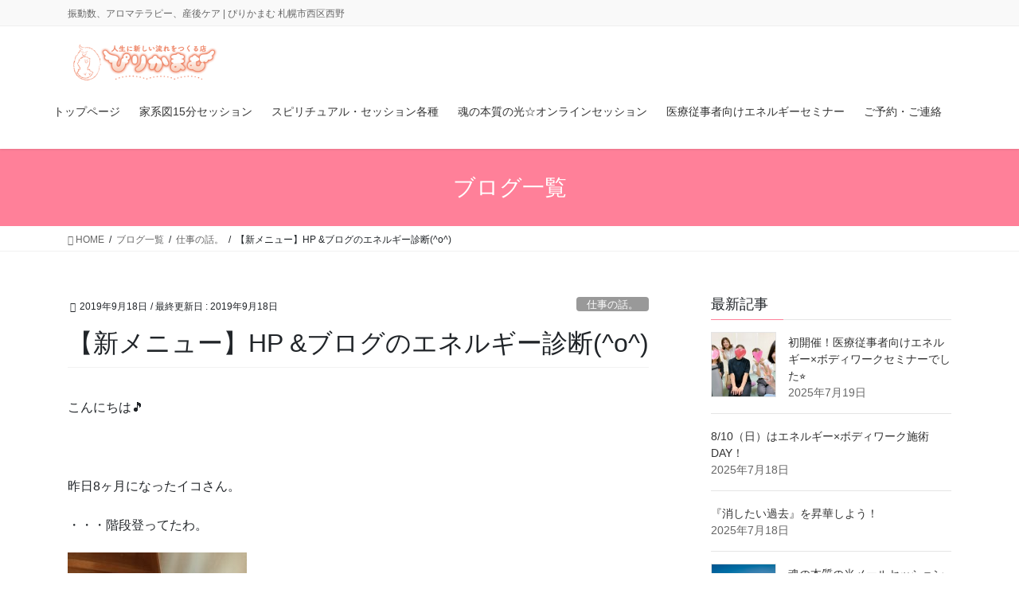

--- FILE ---
content_type: text/html; charset=UTF-8
request_url: https://www.pirikamam.com/20190918
body_size: 45148
content:
<!DOCTYPE html><html lang="ja"><head><meta charset="utf-8"><meta http-equiv="X-UA-Compatible" content="IE=edge"><meta name="viewport" content="width=device-width, initial-scale=1"><link media="all" href="https://pirikamam.com/wp-content/cache/autoptimize/css/autoptimize_66f6197f78826bda808c002a4745e8ab.css" rel="stylesheet"><title>【新メニュー】HP &#038;ブログのエネルギー診断(^o^) | 人生に新しい流れを作る店、振動数、アロマテラピー、産後ケア、マタニティケア | ぴりかまむ</title><meta name='robots' content='max-image-preview:large' /><meta name="google-site-verification" content="Wp6hl9L6XL03WHyEjVGLEMs2xdSjBY3iI7nQ-ogdzUI" /><link rel='dns-prefetch' href='//pirikamam.com' /><link rel='dns-prefetch' href='//challenges.cloudflare.com' /><link rel='dns-prefetch' href='//stats.wp.com' /><link rel="alternate" type="application/rss+xml" title="人生に新しい流れを作る店、振動数、アロマテラピー、産後ケア、マタニティケア | ぴりかまむ &raquo; フィード" href="https://pirikamam.com/feed" /><link rel="alternate" type="application/rss+xml" title="人生に新しい流れを作る店、振動数、アロマテラピー、産後ケア、マタニティケア | ぴりかまむ &raquo; コメントフィード" href="https://pirikamam.com/comments/feed" /><link rel="alternate" type="application/rss+xml" title="人生に新しい流れを作る店、振動数、アロマテラピー、産後ケア、マタニティケア | ぴりかまむ &raquo; 【新メニュー】HP &#038;ブログのエネルギー診断(^o^) のコメントのフィード" href="https://pirikamam.com/20190918/feed" /><meta name="description" content="こんにちは🎵&nbsp;昨日8ヶ月になったイコさん。・・・階段登ってたわ。あっぶっな！！でも可愛い。&nbsp;明日のお仕事のウェイクアップコンサルに向けて今日はHP &amp;ブログのエネルギー診断です🎵&nbsp;あまり公にはしていなかったけど、お仕事のご相談の方でHPやブログをお持ちの方は&nbsp;事前にブログやHPのエネルギーチェックを行っています" /><script type="text/javascript">window._wpemojiSettings = {"baseUrl":"https:\/\/s.w.org\/images\/core\/emoji\/16.0.1\/72x72\/","ext":".png","svgUrl":"https:\/\/s.w.org\/images\/core\/emoji\/16.0.1\/svg\/","svgExt":".svg","source":{"concatemoji":"https:\/\/pirikamam.com\/wp-includes\/js\/wp-emoji-release.min.js?ver=6.8.3"}};
/*! This file is auto-generated */
!function(s,n){var o,i,e;function c(e){try{var t={supportTests:e,timestamp:(new Date).valueOf()};sessionStorage.setItem(o,JSON.stringify(t))}catch(e){}}function p(e,t,n){e.clearRect(0,0,e.canvas.width,e.canvas.height),e.fillText(t,0,0);var t=new Uint32Array(e.getImageData(0,0,e.canvas.width,e.canvas.height).data),a=(e.clearRect(0,0,e.canvas.width,e.canvas.height),e.fillText(n,0,0),new Uint32Array(e.getImageData(0,0,e.canvas.width,e.canvas.height).data));return t.every(function(e,t){return e===a[t]})}function u(e,t){e.clearRect(0,0,e.canvas.width,e.canvas.height),e.fillText(t,0,0);for(var n=e.getImageData(16,16,1,1),a=0;a<n.data.length;a++)if(0!==n.data[a])return!1;return!0}function f(e,t,n,a){switch(t){case"flag":return n(e,"\ud83c\udff3\ufe0f\u200d\u26a7\ufe0f","\ud83c\udff3\ufe0f\u200b\u26a7\ufe0f")?!1:!n(e,"\ud83c\udde8\ud83c\uddf6","\ud83c\udde8\u200b\ud83c\uddf6")&&!n(e,"\ud83c\udff4\udb40\udc67\udb40\udc62\udb40\udc65\udb40\udc6e\udb40\udc67\udb40\udc7f","\ud83c\udff4\u200b\udb40\udc67\u200b\udb40\udc62\u200b\udb40\udc65\u200b\udb40\udc6e\u200b\udb40\udc67\u200b\udb40\udc7f");case"emoji":return!a(e,"\ud83e\udedf")}return!1}function g(e,t,n,a){var r="undefined"!=typeof WorkerGlobalScope&&self instanceof WorkerGlobalScope?new OffscreenCanvas(300,150):s.createElement("canvas"),o=r.getContext("2d",{willReadFrequently:!0}),i=(o.textBaseline="top",o.font="600 32px Arial",{});return e.forEach(function(e){i[e]=t(o,e,n,a)}),i}function t(e){var t=s.createElement("script");t.src=e,t.defer=!0,s.head.appendChild(t)}"undefined"!=typeof Promise&&(o="wpEmojiSettingsSupports",i=["flag","emoji"],n.supports={everything:!0,everythingExceptFlag:!0},e=new Promise(function(e){s.addEventListener("DOMContentLoaded",e,{once:!0})}),new Promise(function(t){var n=function(){try{var e=JSON.parse(sessionStorage.getItem(o));if("object"==typeof e&&"number"==typeof e.timestamp&&(new Date).valueOf()<e.timestamp+604800&&"object"==typeof e.supportTests)return e.supportTests}catch(e){}return null}();if(!n){if("undefined"!=typeof Worker&&"undefined"!=typeof OffscreenCanvas&&"undefined"!=typeof URL&&URL.createObjectURL&&"undefined"!=typeof Blob)try{var e="postMessage("+g.toString()+"("+[JSON.stringify(i),f.toString(),p.toString(),u.toString()].join(",")+"));",a=new Blob([e],{type:"text/javascript"}),r=new Worker(URL.createObjectURL(a),{name:"wpTestEmojiSupports"});return void(r.onmessage=function(e){c(n=e.data),r.terminate(),t(n)})}catch(e){}c(n=g(i,f,p,u))}t(n)}).then(function(e){for(var t in e)n.supports[t]=e[t],n.supports.everything=n.supports.everything&&n.supports[t],"flag"!==t&&(n.supports.everythingExceptFlag=n.supports.everythingExceptFlag&&n.supports[t]);n.supports.everythingExceptFlag=n.supports.everythingExceptFlag&&!n.supports.flag,n.DOMReady=!1,n.readyCallback=function(){n.DOMReady=!0}}).then(function(){return e}).then(function(){var e;n.supports.everything||(n.readyCallback(),(e=n.source||{}).concatemoji?t(e.concatemoji):e.wpemoji&&e.twemoji&&(t(e.twemoji),t(e.wpemoji)))}))}((window,document),window._wpemojiSettings);</script> <script type="text/javascript" src="https://pirikamam.com/wp-includes/js/jquery/jquery.min.js?ver=3.7.1" id="jquery-core-js"></script> <link rel="https://api.w.org/" href="https://pirikamam.com/wp-json/" /><link rel="alternate" title="JSON" type="application/json" href="https://pirikamam.com/wp-json/wp/v2/posts/11895" /><link rel="EditURI" type="application/rsd+xml" title="RSD" href="https://pirikamam.com/xmlrpc.php?rsd" /><meta name="generator" content="WordPress 6.8.3" /><link rel="canonical" href="https://pirikamam.com/20190918" /><link rel='shortlink' href='https://pirikamam.com/?p=11895' /><link rel="alternate" title="oEmbed (JSON)" type="application/json+oembed" href="https://pirikamam.com/wp-json/oembed/1.0/embed?url=https%3A%2F%2Fpirikamam.com%2F20190918" /><link rel="alternate" title="oEmbed (XML)" type="text/xml+oembed" href="https://pirikamam.com/wp-json/oembed/1.0/embed?url=https%3A%2F%2Fpirikamam.com%2F20190918&#038;format=xml" /><meta property="og:site_name" content="人生に新しい流れを作る店、振動数、アロマテラピー、産後ケア、マタニティケア | ぴりかまむ" /><meta property="og:url" content="https://pirikamam.com/20190918" /><meta property="og:title" content="【新メニュー】HP &#038;ブログのエネルギー診断(^o^) | 人生に新しい流れを作る店、振動数、アロマテラピー、産後ケア、マタニティケア | ぴりかまむ" /><meta property="og:description" content="こんにちは🎵&nbsp;昨日8ヶ月になったイコさん。・・・階段登ってたわ。あっぶっな！！でも可愛い。&nbsp;明日のお仕事のウェイクアップコンサルに向けて今日はHP &amp;ブログのエネルギー診断です🎵&nbsp;あまり公にはしていなかったけど、お仕事のご相談の方でHPやブログをお持ちの方は&nbsp;事前にブログやHPのエネルギーチェックを行っています" /><meta property="og:type" content="article" /><meta property="og:image" content="https://pirikamam.com/wp-content/uploads/2019/09/img_4740-768x1024.jpg" /><meta property="og:image:width" content="768" /><meta property="og:image:height" content="1024" /><meta name="twitter:card" content="summary_large_image"><meta name="twitter:description" content="こんにちは🎵&nbsp;昨日8ヶ月になったイコさん。・・・階段登ってたわ。あっぶっな！！でも可愛い。&nbsp;明日のお仕事のウェイクアップコンサルに向けて今日はHP &amp;ブログのエネルギー診断です🎵&nbsp;あまり公にはしていなかったけど、お仕事のご相談の方でHPやブログをお持ちの方は&nbsp;事前にブログやHPのエネルギーチェックを行っています"><meta name="twitter:title" content="【新メニュー】HP &#038;ブログのエネルギー診断(^o^) | 人生に新しい流れを作る店、振動数、アロマテラピー、産後ケア、マタニティケア | ぴりかまむ"><meta name="twitter:url" content="https://pirikamam.com/20190918"><meta name="twitter:image" content="https://pirikamam.com/wp-content/uploads/2019/09/img_4740-768x1024.jpg"><meta name="twitter:domain" content="pirikamam.com"> <script type="application/ld+json">{"@context":"https://schema.org/","@type":"Article","headline":"【新メニュー】HP &#038;ブログのエネルギー診断(^o^)","image":"https://pirikamam.com/wp-content/uploads/2019/09/img_4740-320x180.jpg","datePublished":"2019-09-18T10:06:16+09:00","dateModified":"2019-09-18T11:38:58+09:00","author":{"@type":"","name":"pirikamam","url":"https://pirikamam.com/","sameAs":""}}</script></head><body class="wp-singular post-template-default single single-post postid-11895 single-format-standard wp-theme-lightning-pro wp-child-theme-lightning-pro-child-sample vk-blocks sidebar-fix sidebar-fix-priority-top bootstrap4 device-pc fa_v6_css post-name-20190918 category-%e4%bb%95%e4%ba%8b%e3%81%ae%e8%a9%b1%e3%80%82 category-%e3%82%bb%e3%83%a9%e3%83%94%e3%82%b9%e3%83%88%e3%81%a3%e3%81%a6%e3%81%93%e3%82%93%e3%81%aa%e4%ba%ba%e3%80%82 post-type-post"> <a class="skip-link screen-reader-text" href="#main">コンテンツに移動</a> <a class="skip-link screen-reader-text" href="#vk-mobile-nav">ナビゲーションに移動</a><header class="siteHeader"><div class="headerTop" id="headerTop"><div class="container"><p class="headerTop_description">振動数、アロマテラピー、産後ケア | ぴりかまむ 札幌市西区西野</p></div></div><div class="container siteHeadContainer"><div class="navbar-header"><p class="navbar-brand siteHeader_logo"> <a href="https://pirikamam.com/"> <span><img src="https://www.pirikamam.com/wp-content/uploads/2019/03/logo-e1552566720637.png" alt="人生に新しい流れを作る店、振動数、アロマテラピー、産後ケア、マタニティケア | ぴりかまむ" /></span> </a></p></div><div id="gMenu_outer" class="gMenu_outer"><nav class="menu-%e3%82%b0%e3%83%ad%e3%83%bc%e3%83%90%e3%83%ab%e3%83%8a%e3%83%93%e3%82%b2%e3%83%bc%e3%82%b7%e3%83%a7%e3%83%b3-container"><ul id="menu-%e3%82%b0%e3%83%ad%e3%83%bc%e3%83%90%e3%83%ab%e3%83%8a%e3%83%93%e3%82%b2%e3%83%bc%e3%82%b7%e3%83%a7%e3%83%b3" class="menu gMenu vk-menu-acc"><li id="menu-item-13610" class="menu-item menu-item-type-post_type menu-item-object-page menu-item-home"><a href="https://pirikamam.com/"><strong class="gMenu_name">トップページ</strong></a></li><li id="menu-item-8761" class="menu-item menu-item-type-post_type menu-item-object-page"><a href="https://pirikamam.com/kakeizumail"><strong class="gMenu_name">家系図15分セッション</strong></a></li><li id="menu-item-5582" class="menu-item menu-item-type-post_type menu-item-object-page"><a href="https://pirikamam.com/personalsession"><strong class="gMenu_name">スピリチュアル・セッション各種</strong></a></li><li id="menu-item-13720" class="menu-item menu-item-type-post_type menu-item-object-page"><a href="https://pirikamam.com/tamashiinohonshitsu"><strong class="gMenu_name">魂の本質の光☆オンラインセッション</strong></a></li><li id="menu-item-11046" class="menu-item menu-item-type-post_type menu-item-object-page"><a href="https://pirikamam.com/kouzamenu"><strong class="gMenu_name">医療従事者向けエネルギーセミナー</strong></a></li><li id="menu-item-26" class="menu-item menu-item-type-post_type menu-item-object-page"><a href="https://pirikamam.com/mailform"><strong class="gMenu_name">ご予約・ご連絡</strong></a></li></ul></nav></div></div></header><div class="section page-header"><div class="container"><div class="row"><div class="col-md-12"><div class="page-header_pageTitle"> ブログ一覧</div></div></div></div></div><div class="section breadSection"><div class="container"><div class="row"><ol class="breadcrumb" itemscope itemtype="https://schema.org/BreadcrumbList"><li id="panHome" itemprop="itemListElement" itemscope itemtype="http://schema.org/ListItem"><a itemprop="item" href="https://pirikamam.com/"><span itemprop="name"><i class="fa fa-home"></i> HOME</span></a><meta itemprop="position" content="1" /></li><li itemprop="itemListElement" itemscope itemtype="http://schema.org/ListItem"><a itemprop="item" href="https://pirikamam.com/blogs"><span itemprop="name">ブログ一覧</span></a><meta itemprop="position" content="2" /></li><li itemprop="itemListElement" itemscope itemtype="http://schema.org/ListItem"><a itemprop="item" href="https://pirikamam.com/category/%e4%bb%95%e4%ba%8b%e3%81%ae%e8%a9%b1%e3%80%82"><span itemprop="name">仕事の話。</span></a><meta itemprop="position" content="3" /></li><li><span>【新メニュー】HP &#038;ブログのエネルギー診断(^o^)</span><meta itemprop="position" content="4" /></li></ol></div></div></div><div class="section siteContent"><div class="container"><div class="row"><div class="col mainSection mainSection-col-two baseSection vk_posts-mainSection" id="main" role="main"><article id="post-11895" class="entry entry-full post-11895 post type-post status-publish format-standard has-post-thumbnail hentry category-52 category-25"><header class="entry-header"><div class="entry-meta"> <span class="published entry-meta_items">2019年9月18日</span> <span class="entry-meta_items entry-meta_updated">/ 最終更新日 : <span class="updated">2019年9月18日</span></span> <span class="vcard author entry-meta_items entry-meta_items_author entry-meta_hidden"><span class="fn">pirikamam</span></span> <span class="entry-meta_items entry-meta_items_term"><a href="https://pirikamam.com/category/%e4%bb%95%e4%ba%8b%e3%81%ae%e8%a9%b1%e3%80%82" class="btn btn-xs btn-primary entry-meta_items_term_button" style="background-color:#999999;border:none;">仕事の話。</a></span></div><h1 class="entry-title"> 【新メニュー】HP &#038;ブログのエネルギー診断(^o^)</h1></header><div class="entry-body"><p>こんにちは🎵</p><p>&nbsp;</p><p>昨日8ヶ月になったイコさん。</p><p>・・・階段登ってたわ。</p><p><img fetchpriority="high" decoding="async" class="alignnone size-medium wp-image-11898" src="https://www.pirikamam.com/wp-content/uploads/2019/09/img_4740-225x300.jpg" alt="" width="225" height="300" srcset="https://pirikamam.com/wp-content/uploads/2019/09/img_4740-225x300.jpg 225w, https://pirikamam.com/wp-content/uploads/2019/09/img_4740-768x1024.jpg 768w" sizes="(max-width: 225px) 100vw, 225px" /></p><p>あっぶっな！！</p><p>でも可愛い。</p><p>&nbsp;</p><p>明日のお仕事のウェイクアップコンサルに向けて</p><p>今日はHP &amp;ブログのエネルギー診断です🎵</p><p>&nbsp;</p><p>あまり公にはしていなかったけど、</p><p>お仕事のご相談の方でHPやブログをお持ちの方は</p><p>&nbsp;</p><p><strong><span style="color: #ff00ff;">事前にブログやHPの</span></strong></p><p><strong><span style="color: #ff00ff;">エネルギーチェックを行っています。</span></strong></p><p>&nbsp;</p><p>&nbsp;</p><p>HPやブログには</p><p>その方のエネルギーが流れています。</p><p>&nbsp;</p><p>なので、</p><p>HPやブログを見るだけで</p><p>（文章を読み込まなくても）</p><p>&nbsp;</p><p>その人の現在の状態や</p><p>今後変えていけばお客さんが増える方法が</p><p><span style="font-size: 14pt;"><strong><span style="color: #ff00ff;">手に取るように分かるのです！！</span></strong></span></p><p>これは私の特技かも(￣ー￣)✨</p><p>&nbsp;</p><p>例えば・・・・</p><p>&nbsp;</p><p><strong><span style="color: #ff6600;">・この人、すごく光ってる人だー！</span></strong></p><p>&nbsp;</p><p><strong><span style="color: #ff6600;">・いまの内容より、</span></strong></p><p><strong><span style="color: #ff6600;">エネルギーの仕事が合うだろうな〜</span></strong></p><p>&nbsp;</p><p><strong><span style="color: #ff6600;">・旦那さんが敵になっていて、</span></strong></p><p><strong><span style="color: #ff6600;">1人で頑張っているんだな。</span></strong></p><p>&nbsp;</p><p><strong><span style="color: #ff6600;">・なんと！お客さんまで</span></strong></p><p><strong><span style="color: #ff6600;">敵になっているじゃないか！</span></strong></p><p>&nbsp;</p><p><strong><span style="color: #ff6600;">・この人本当は</span></strong></p><p><strong><span style="color: #ff6600;">この仕事をやめたいんじゃ・・？</span></strong></p><p>&nbsp;</p><p><strong><span style="color: #ff6600;">・あ〜天職を探しているんだな。</span></strong></p><p><strong><span style="color: #ff6600;">でも起業講座を受けすぎてやりたい事が</span></strong></p><p><strong><span style="color: #ff6600;">分からなくなってるんだな</span></strong></p><p>&nbsp;</p><p><strong><span style="color: #ff6600;">・このセラピーではこの人のやりたいことは</span></strong></p><p><strong><span style="color: #ff6600;">形にできないんだな</span></strong></p><p>&nbsp;</p><p><strong><span style="color: #ff6600;">・このメニュー、安すぎるでしょ！</span></strong></p><p><strong><span style="color: #ff6600;">（高すぎるっていうのは稀）</span></strong></p><p>&nbsp;</p><p><strong><span style="color: #ff6600;">・本当はこんなメニューがやりたいけど、</span></strong></p><p><strong><span style="color: #ff6600;">できないって思ってるんだな・・・</span></strong></p><p>&nbsp;</p><p>など、</p><p>その方の心の底にある思いから</p><p>現実的な行動へのアドバイスまで</p><p>結構わかります👍</p><p>&nbsp;</p><p>で！</p><p>&nbsp;</p><p>この度、</p><p><span style="font-size: 14pt;"><strong><span style="color: #ff00ff;">このHP &amp;ブログ診断を</span></strong></span></p><p><span style="font-size: 14pt;"><strong><span style="color: #ff00ff;">メニューにしようと思います💡</span></strong></span></p><p>&nbsp;</p><p>私、お仕事のご相談が大好きなんです！</p><p>その人が輝く瞬間が見れて、楽しんですよ〜💕</p><p>&nbsp;</p><p><strong><span style="color: #ff6600;">・ブログに流れているエネルギー</span></strong></p><p><strong><span style="color: #ff6600;">・お客さんが見たらどう思うか？</span></strong></p><p><strong><span style="color: #ff6600;">・あなたの内面にある思い</span></strong></p><p>&nbsp;</p><p>などをお伝えできたらと思います^^</p><p>&nbsp;</p><p>&nbsp;</p><p>料金ですが、</p><p>個人事業が思うようにいかない時</p><p>&nbsp;</p><p>明確なイメージができないのに</p><p>セッション料金5万円を払うって</p><p>なかなか難しいと思うのよね・・・</p><p>&nbsp;</p><p>なので</p><p>このHP &amp;ブログのエネルギー診断は</p><p>&nbsp;</p><p>メールセッションと同じ</p><p><span style="font-size: 18pt;"><strong><span style="color: #ff00ff;">15,000円（税別）</span></strong></span></p><p>&nbsp;</p><p>かつ！</p><p>&nbsp;</p><p>結果が届いた後、1週間以内に</p><p>ウェイクアップコンサルの予約をしてくださった方は</p><p><span style="font-size: 18pt;"><strong><span style="color: #ff00ff;">そっくりそのまま</span></strong></span></p><p><span style="font-size: 18pt;"><strong><span style="color: #ff00ff;">15,000円をお返しします〜🎵</span></strong></span></p><p>&nbsp;</p><p>へへへ、</p><p>お得でしょ？🎵</p><p>&nbsp;</p><p>変化を実感して頂きたいので、</p><p>メールの中には</p><p><strong><span style="color: #ff00ff;">ウェイクアップを受けてくださったら</span></strong></p><p><strong><span style="color: #ff00ff;">こんな流れになります。</span></strong></p><p>&nbsp;</p><p>ということも</p><p>お伝えさせて頂きたいと思います🎵</p><p>&nbsp;</p><p>&nbsp;</p><p>お申し込みフォームの</p><p>『HP&amp;ブログ診断』に</p><p>チェックを入れて頂き、</p><p>&nbsp;</p><p>お問い合わせ欄に</p><p>ブログやHPのURLと</p><p>申し込み理由や</p><p>どんな所を視て欲しいのか</p><p>自由に記入していただけるとありがたいです✨</p><p>&nbsp;</p><p>ご入金の確認後</p><p>一週間を目処に</p><p>メールにて診断結果をお送りいたしますね🎵</p><p>&nbsp;</p><p>お申し込み、</p><p>どしどしお待ちしています＼(^o^)／</p><p>&nbsp;</p><p><span style="font-size: 18pt;"><strong><span style="color: #ff00ff;">大好きなお仕事で</span></strong></span></p><p><span style="font-size: 18pt;"><strong><span style="color: #ff00ff;">楽しく稼げるようになりましょ〜💕</span></strong></span></p><p>&nbsp;</p><p>&nbsp;</p><p>&nbsp;</p><p>&nbsp;</p><p>&nbsp;</p><div id="bottombox"><center><img decoding="async" src="http://www.pirikamam.com/wp-content/uploads/2017/12/logo-e1513586953387.png" border="0" style="width:80%;" alt="" /></center><ul><li><a href="https://www.pirikamam.com/kakeizumail">家系図メールセッション</li><li><a href="http://www.pirikamam.com/personalsession">ウェイクアップ・コンサルティング</a></li><li><a href="https://www.pirikamam.com/kouzamenu">講座メニュー</a></li></ul><p style="margin:15px auto;display:block;line-height:180%;"> <a href="http://www.pirikamam.com/mailform"><center>☆24時間WEB予約はこちら☆</center></a></p><center><a href="https://line.me/R/ti/p/%40fmo4543y" target="_blank" rel="noopener"><img decoding="async" src="https://scdn.line-apps.com/n/line_add_friends/btn/ja.png" alt="友だち追加" width="220" border="0" /></a></center></div><div class="veu_socialSet veu_socialSet-auto veu_socialSet-position-after veu_contentAddSection"><script>window.twttr=(function(d,s,id){var js,fjs=d.getElementsByTagName(s)[0],t=window.twttr||{};if(d.getElementById(id))return t;js=d.createElement(s);js.id=id;js.src="https://platform.twitter.com/widgets.js";fjs.parentNode.insertBefore(js,fjs);t._e=[];t.ready=function(f){t._e.push(f);};return t;}(document,"script","twitter-wjs"));</script><ul><li class="sb_facebook sb_icon"><a class="sb_icon_inner" href="//www.facebook.com/sharer.php?src=bm&u=https%3A%2F%2Fpirikamam.com%2F20190918&amp;t=%E3%80%90%E6%96%B0%E3%83%A1%E3%83%8B%E3%83%A5%E3%83%BC%E3%80%91HP%20%26%23038%3B%E3%83%96%E3%83%AD%E3%82%B0%E3%81%AE%E3%82%A8%E3%83%8D%E3%83%AB%E3%82%AE%E3%83%BC%E8%A8%BA%E6%96%AD%28%5Eo%5E%29%20%7C%20%E4%BA%BA%E7%94%9F%E3%81%AB%E6%96%B0%E3%81%97%E3%81%84%E6%B5%81%E3%82%8C%E3%82%92%E4%BD%9C%E3%82%8B%E5%BA%97%E3%80%81%E6%8C%AF%E5%8B%95%E6%95%B0%E3%80%81%E3%82%A2%E3%83%AD%E3%83%9E%E3%83%86%E3%83%A9%E3%83%94%E3%83%BC%E3%80%81%E7%94%A3%E5%BE%8C%E3%82%B1%E3%82%A2%E3%80%81%E3%83%9E%E3%82%BF%E3%83%8B%E3%83%86%E3%82%A3%E3%82%B1%E3%82%A2%20%7C%20%E3%81%B4%E3%82%8A%E3%81%8B%E3%81%BE%E3%82%80" target="_blank" onclick="window.open(this.href,'FBwindow','width=650,height=450,menubar=no,toolbar=no,scrollbars=yes');return false;"><span class="vk_icon_w_r_sns_fb icon_sns"></span><span class="sns_txt">Facebook</span><span class="veu_count_sns_fb"></span></a></li><li class="sb_x_twitter sb_icon"><a class="sb_icon_inner" href="//twitter.com/intent/tweet?url=https%3A%2F%2Fpirikamam.com%2F20190918&amp;text=%E3%80%90%E6%96%B0%E3%83%A1%E3%83%8B%E3%83%A5%E3%83%BC%E3%80%91HP%20%26%23038%3B%E3%83%96%E3%83%AD%E3%82%B0%E3%81%AE%E3%82%A8%E3%83%8D%E3%83%AB%E3%82%AE%E3%83%BC%E8%A8%BA%E6%96%AD%28%5Eo%5E%29%20%7C%20%E4%BA%BA%E7%94%9F%E3%81%AB%E6%96%B0%E3%81%97%E3%81%84%E6%B5%81%E3%82%8C%E3%82%92%E4%BD%9C%E3%82%8B%E5%BA%97%E3%80%81%E6%8C%AF%E5%8B%95%E6%95%B0%E3%80%81%E3%82%A2%E3%83%AD%E3%83%9E%E3%83%86%E3%83%A9%E3%83%94%E3%83%BC%E3%80%81%E7%94%A3%E5%BE%8C%E3%82%B1%E3%82%A2%E3%80%81%E3%83%9E%E3%82%BF%E3%83%8B%E3%83%86%E3%82%A3%E3%82%B1%E3%82%A2%20%7C%20%E3%81%B4%E3%82%8A%E3%81%8B%E3%81%BE%E3%82%80" target="_blank" ><span class="vk_icon_w_r_sns_x_twitter icon_sns"></span><span class="sns_txt">X</span></a></li><li class="sb_bluesky sb_icon"><a class="sb_icon_inner" href="https://bsky.app/intent/compose?text=%E3%80%90%E6%96%B0%E3%83%A1%E3%83%8B%E3%83%A5%E3%83%BC%E3%80%91HP%20%26%23038%3B%E3%83%96%E3%83%AD%E3%82%B0%E3%81%AE%E3%82%A8%E3%83%8D%E3%83%AB%E3%82%AE%E3%83%BC%E8%A8%BA%E6%96%AD%28%5Eo%5E%29%20%7C%20%E4%BA%BA%E7%94%9F%E3%81%AB%E6%96%B0%E3%81%97%E3%81%84%E6%B5%81%E3%82%8C%E3%82%92%E4%BD%9C%E3%82%8B%E5%BA%97%E3%80%81%E6%8C%AF%E5%8B%95%E6%95%B0%E3%80%81%E3%82%A2%E3%83%AD%E3%83%9E%E3%83%86%E3%83%A9%E3%83%94%E3%83%BC%E3%80%81%E7%94%A3%E5%BE%8C%E3%82%B1%E3%82%A2%E3%80%81%E3%83%9E%E3%82%BF%E3%83%8B%E3%83%86%E3%82%A3%E3%82%B1%E3%82%A2%20%7C%20%E3%81%B4%E3%82%8A%E3%81%8B%E3%81%BE%E3%82%80%0Ahttps%3A%2F%2Fpirikamam.com%2F20190918" target="_blank" ><span class="vk_icon_w_r_sns_bluesky icon_sns"></span><span class="sns_txt">Bluesky</span></a></li><li class="sb_hatena sb_icon"><a class="sb_icon_inner" href="//b.hatena.ne.jp/add?mode=confirm&url=https%3A%2F%2Fpirikamam.com%2F20190918&amp;title=%E3%80%90%E6%96%B0%E3%83%A1%E3%83%8B%E3%83%A5%E3%83%BC%E3%80%91HP%20%26%23038%3B%E3%83%96%E3%83%AD%E3%82%B0%E3%81%AE%E3%82%A8%E3%83%8D%E3%83%AB%E3%82%AE%E3%83%BC%E8%A8%BA%E6%96%AD%28%5Eo%5E%29%20%7C%20%E4%BA%BA%E7%94%9F%E3%81%AB%E6%96%B0%E3%81%97%E3%81%84%E6%B5%81%E3%82%8C%E3%82%92%E4%BD%9C%E3%82%8B%E5%BA%97%E3%80%81%E6%8C%AF%E5%8B%95%E6%95%B0%E3%80%81%E3%82%A2%E3%83%AD%E3%83%9E%E3%83%86%E3%83%A9%E3%83%94%E3%83%BC%E3%80%81%E7%94%A3%E5%BE%8C%E3%82%B1%E3%82%A2%E3%80%81%E3%83%9E%E3%82%BF%E3%83%8B%E3%83%86%E3%82%A3%E3%82%B1%E3%82%A2%20%7C%20%E3%81%B4%E3%82%8A%E3%81%8B%E3%81%BE%E3%82%80" target="_blank"  onclick="window.open(this.href,'Hatenawindow','width=650,height=450,menubar=no,toolbar=no,scrollbars=yes');return false;"><span class="vk_icon_w_r_sns_hatena icon_sns"></span><span class="sns_txt">Hatena</span><span class="veu_count_sns_hb"></span></a></li><li class="sb_copy sb_icon"><button class="copy-button sb_icon_inner"data-clipboard-text="【新メニュー】HP &#038;ブログのエネルギー診断(^o^) | 人生に新しい流れを作る店、振動数、アロマテラピー、産後ケア、マタニティケア | ぴりかまむ https://pirikamam.com/20190918"><span class="vk_icon_w_r_sns_copy icon_sns"><i class="fas fa-copy"></i></span><span class="sns_txt">Copy</span></button></li></ul></div></div><div class="entry-footer"><div class="entry-meta-dataList"><dl><dt>カテゴリー</dt><dd><a href="https://pirikamam.com/category/%e4%bb%95%e4%ba%8b%e3%81%ae%e8%a9%b1%e3%80%82">仕事の話。</a>、<a href="https://pirikamam.com/category/%e3%82%bb%e3%83%a9%e3%83%94%e3%82%b9%e3%83%88%e3%81%a3%e3%81%a6%e3%81%93%e3%82%93%e3%81%aa%e4%ba%ba%e3%80%82">セラピストってこんな人。</a></dd></dl></div></div></article><div class="vk_posts postNextPrev"><div id="post-11890" class="vk_post vk_post-postType-post card card-post card-horizontal card-sm vk_post-col-xs-12 vk_post-col-sm-12 vk_post-col-md-6 post-11890 post type-post status-publish format-standard has-post-thumbnail hentry category-42"><div class="card-horizontal-inner-row"><div class="vk_post-col-5 col-5 card-img-outer"><div class="vk_post_imgOuter" style="background-image:url(https://pirikamam.com/wp-content/uploads/2019/09/img_4665-768x1024.jpg)"><a href="https://pirikamam.com/20190917-2"><div class="card-img-overlay"><span class="vk_post_imgOuter_singleTermLabel" style="color:#fff;background-color:#999999">振動数</span></div><img src="https://pirikamam.com/wp-content/uploads/2019/09/img_4665-225x300.jpg" class="vk_post_imgOuter_img card-img card-img-use-bg wp-post-image" sizes="auto, (max-width: 225px) 100vw, 225px" /></a></div></div><div class="vk_post-col-7 col-7"><div class="vk_post_body card-body"><p class="postNextPrev_label">前の記事</p><h5 class="vk_post_title card-title"><a href="https://pirikamam.com/20190917-2">マスターコースお支払い完了🎵</a></h5><div class="vk_post_date card-date published">2019年9月17日</div></div></div></div></div><div id="post-11909" class="vk_post vk_post-postType-post card card-post card-horizontal card-sm vk_post-col-xs-12 vk_post-col-sm-12 vk_post-col-md-6 card-horizontal-reverse postNextPrev_next post-11909 post type-post status-publish format-standard has-post-thumbnail hentry category-52 category-25"><div class="card-horizontal-inner-row"><div class="vk_post-col-5 col-5 card-img-outer"><div class="vk_post_imgOuter" style="background-image:url(https://pirikamam.com/wp-content/uploads/2019/09/img_4724-768x1024.jpg)"><a href="https://pirikamam.com/20190919"><div class="card-img-overlay"><span class="vk_post_imgOuter_singleTermLabel" style="color:#fff;background-color:#999999">仕事の話。</span></div><img src="https://pirikamam.com/wp-content/uploads/2019/09/img_4724-225x300.jpg" class="vk_post_imgOuter_img card-img card-img-use-bg wp-post-image" sizes="auto, (max-width: 225px) 100vw, 225px" /></a></div></div><div class="vk_post-col-7 col-7"><div class="vk_post_body card-body"><p class="postNextPrev_label">次の記事</p><h5 class="vk_post_title card-title"><a href="https://pirikamam.com/20190919">お仕事のウェイクアップコンサル『存在が素晴らしいのです！！』</a></h5><div class="vk_post_date card-date published">2019年9月19日</div></div></div></div></div></div></div><div class="col subSection sideSection sideSection-col-two baseSection"><aside class="widget widget_vkexunit_post_list" id="vkexunit_post_list-2"><div class="veu_postList pt_0"><h1 class="widget-title subSection-title">最新記事</h1><div class="postList postList_miniThumb"><div class="postList_item" id="post-14007"><div class="postList_thumbnail"> <a href="https://pirikamam.com/eb"> <img width="150" height="150" src="https://pirikamam.com/wp-content/uploads/2025/07/IMG_6192-150x150.jpg" class="attachment-thumbnail size-thumbnail wp-post-image" alt="" decoding="async" loading="lazy" /> </a></div><div class="postList_body"><div class="postList_title entry-title"><a href="https://pirikamam.com/eb">初開催！医療従事者向けエネルギー×ボディワークセミナーでした⭐️</a></div><div class="published postList_date postList_meta_items">2025年7月19日</div></div></div><div class="postList_item" id="post-13974"><div class="postList_body"><div class="postList_title entry-title"><a href="https://pirikamam.com/8-10%ef%bc%88%e6%97%a5%ef%bc%89%e3%81%af%e3%82%a8%e3%83%8d%e3%83%ab%e3%82%ae%e3%83%bcx%e3%83%9c%e3%83%87%e3%82%a3%e3%83%af%e3%83%bc%e3%82%af%e6%96%bd%e8%a1%93day%ef%bc%81">8/10（日）はエネルギー×ボディワーク施術DAY！</a></div><div class="published postList_date postList_meta_items">2025年7月18日</div></div></div><div class="postList_item" id="post-13955"><div class="postList_body"><div class="postList_title entry-title"><a href="https://pirikamam.com/kako">『消したい過去』を昇華しよう！</a></div><div class="published postList_date postList_meta_items">2025年7月18日</div></div></div><div class="postList_item" id="post-13710"><div class="postList_thumbnail"> <a href="https://pirikamam.com/honshitsu-2"> <img width="1" height="1" src="https://pirikamam.com/wp-content/uploads/2022/01/img_6703.jpg" class="attachment-thumbnail size-thumbnail wp-post-image" alt="" decoding="async" loading="lazy" /> </a></div><div class="postList_body"><div class="postList_title entry-title"><a href="https://pirikamam.com/honshitsu-2">魂の本質の光メールセッション</a></div><div class="published postList_date postList_meta_items">2022年9月20日</div></div></div><div class="postList_item" id="post-13380"><div class="postList_thumbnail"> <a href="https://pirikamam.com/20200514"> <img width="150" height="150" src="https://pirikamam.com/wp-content/uploads/2020/05/img_8346-150x150.jpg" class="attachment-thumbnail size-thumbnail wp-post-image" alt="" decoding="async" loading="lazy" /> </a></div><div class="postList_body"><div class="postList_title entry-title"><a href="https://pirikamam.com/20200514">5/18『夫の振動数を上げる会』やります！！なぜなら、キヨシにイラついてるから！！</a></div><div class="published postList_date postList_meta_items">2020年5月14日</div></div></div><div class="postList_item" id="post-13365"><div class="postList_thumbnail"> <a href="https://pirikamam.com/%e3%82%ab%e3%82%ad%e3%83%bc%e3%83%bc%e3%83%b3%ef%bc%81%ef%bc%81%ef%bc%81%ef%bc%81"> <img width="150" height="150" src="https://pirikamam.com/wp-content/uploads/2020/05/img_8232-scaled-1-e1619094459563-150x150.jpg" class="attachment-thumbnail size-thumbnail wp-post-image" alt="" decoding="async" loading="lazy" /> </a></div><div class="postList_body"><div class="postList_title entry-title"><a href="https://pirikamam.com/%e3%82%ab%e3%82%ad%e3%83%bc%e3%83%bc%e3%83%b3%ef%bc%81%ef%bc%81%ef%bc%81%ef%bc%81">カキーーン！！！！</a></div><div class="published postList_date postList_meta_items">2020年5月9日</div></div></div><div class="postList_item" id="post-13348"><div class="postList_thumbnail"> <a href="https://pirikamam.com/202004302-2"> <img width="150" height="150" src="https://pirikamam.com/wp-content/uploads/2020/04/img_8185-150x150.jpg" class="attachment-thumbnail size-thumbnail wp-post-image" alt="" decoding="async" loading="lazy" /> </a></div><div class="postList_body"><div class="postList_title entry-title"><a href="https://pirikamam.com/202004302-2">GWは『味方チャレンジ！！』</a></div><div class="published postList_date postList_meta_items">2020年4月30日</div></div></div><div class="postList_item" id="post-13341"><div class="postList_thumbnail"> <a href="https://pirikamam.com/20200430"> <img width="150" height="150" src="https://pirikamam.com/wp-content/uploads/2020/04/img_8118-scaled-e1588210192409-150x150.jpg" class="attachment-thumbnail size-thumbnail wp-post-image" alt="" decoding="async" loading="lazy" /> </a></div><div class="postList_body"><div class="postList_title entry-title"><a href="https://pirikamam.com/20200430">秘密基地なのに笑。と、家系図講座がパワーアップ！</a></div><div class="published postList_date postList_meta_items">2020年4月30日</div></div></div></div></div></aside><aside class="widget widget_categories" id="categories-3"><h1 class="widget-title subSection-title">カテゴリー</h1><ul><li class="cat-item cat-item-52"><a href="https://pirikamam.com/category/%e4%bb%95%e4%ba%8b%e3%81%ae%e8%a9%b1%e3%80%82">仕事の話。</a></li><li class="cat-item cat-item-53"><a href="https://pirikamam.com/category/%e5%ae%b6%e7%b3%bb%e5%9b%b3%e3%82%bb%e3%83%83%e3%82%b7%e3%83%a7%e3%83%b3">家系図セッション</a></li><li class="cat-item cat-item-54"><a href="https://pirikamam.com/category/voice/%e5%ae%b6%e7%b3%bb%e5%9b%b3%e3%82%bb%e3%83%83%e3%82%b7%e3%83%a7%e3%83%b3-voice">家系図セッション</a></li><li class="cat-item cat-item-55"><a href="https://pirikamam.com/category/2%e4%ba%ba%e7%9b%ae%e5%a6%8a%e5%a8%a0">2人目妊娠</a></li><li class="cat-item cat-item-59"><a href="https://pirikamam.com/category/%e8%82%b2%e5%85%90%e3%83%80%e3%83%a8%ef%bc%81%ef%bc%81%e5%85%a8%e5%93%a1%e9%9b%86%e5%90%88%ef%bc%81%ef%bc%81">育児ダヨ！！全員集合！！</a></li><li class="cat-item cat-item-60"><a href="https://pirikamam.com/category/%e5%ae%b6%e7%b3%bb%e5%9b%b3%e8%ac%9b%e5%ba%a7">家系図講座</a></li><li class="cat-item cat-item-25"><a href="https://pirikamam.com/category/%e3%82%bb%e3%83%a9%e3%83%94%e3%82%b9%e3%83%88%e3%81%a3%e3%81%a6%e3%81%93%e3%82%93%e3%81%aa%e4%ba%ba%e3%80%82">セラピストってこんな人。</a></li><li class="cat-item cat-item-26"><a href="https://pirikamam.com/category/%e5%a4%ab%e3%83%bb%e3%82%ad%e3%83%a8%e3%82%b7">夫・キヨシ</a></li><li class="cat-item cat-item-39"><a href="https://pirikamam.com/category/%e3%82%ab%e3%83%a9%e3%83%80%e3%81%ae%e5%a3%b0">カラダの声</a></li><li class="cat-item cat-item-40"><a href="https://pirikamam.com/category/voice/%e3%82%ab%e3%83%a9%e3%83%80%e3%81%ae%e5%a3%b0-voice">カラダの声</a></li><li class="cat-item cat-item-42"><a href="https://pirikamam.com/category/%e6%8c%af%e5%8b%95%e6%95%b0">振動数</a></li><li class="cat-item cat-item-47"><a href="https://pirikamam.com/category/%e3%82%a6%e3%82%a7%e3%82%a4%e3%82%af%e3%82%a2%e3%83%83%e3%83%97%e3%83%bb%e3%82%b3%e3%83%b3%e3%82%b5%e3%83%ab%e3%83%86%e3%82%a3%e3%83%b3%e3%82%b0">ウェイクアップ・コンサルティング</a></li><li class="cat-item cat-item-48"><a href="https://pirikamam.com/category/aroma-kouza">アロマ講座</a></li><li class="cat-item cat-item-49"><a href="https://pirikamam.com/category/voice/koe-uuc">ウェイクアップ・コンサルティング</a></li><li class="cat-item cat-item-50"><a href="https://pirikamam.com/category/voice/aroma-koe3">アロマ講座</a></li><li class="cat-item cat-item-51"><a href="https://pirikamam.com/category/ninpusan">妊婦さん・産後ママ</a></li><li class="cat-item cat-item-15"><a href="https://pirikamam.com/category/voice">お客様の声</a></li><li class="cat-item cat-item-4"><a href="https://pirikamam.com/category/salon">サロン</a></li><li class="cat-item cat-item-5"><a href="https://pirikamam.com/category/aromatherapy">アロマテラピー</a></li><li class="cat-item cat-item-18"><a href="https://pirikamam.com/category/%e2%98%86%e5%ad%a6%e3%81%b3%e2%98%86">子育て・親育て</a></li><li class="cat-item cat-item-14"><a href="https://pirikamam.com/category/niceperson">素敵な人シリ―(^O^)―ズ</a></li><li class="cat-item cat-item-8"><a href="https://pirikamam.com/category/recomend">おすすめ♪</a></li><li class="cat-item cat-item-1"><a href="https://pirikamam.com/category/other">未分類</a></li></ul></aside><aside class="widget widget_search" id="search-3"><form role="search" method="get" id="searchform" class="searchform" action="https://pirikamam.com/"><div> <label class="screen-reader-text" for="s">検索:</label> <input type="text" value="" name="s" id="s" /> <input type="submit" id="searchsubmit" value="検索" /></div></form></aside><aside class="widget widget_vkexunit_contact" id="vkexunit_contact-2"><div class="veu_contact"><a href="https://www.pirikamam.com/mailform" class="btn btn-primary btn-lg btn-block contact_bt"><span class="contact_bt_txt"><i class="far fa-envelope"></i> ご予約・お問い合わせ <i class="far fa-arrow-alt-circle-right"></i></span></a></div></aside></div></div></div></div><footer class="section siteFooter"><div class="footerMenu"><div class="container"><nav class="menu-%e3%83%95%e3%83%83%e3%82%bf%e3%83%bc%e3%83%a1%e3%83%8b%e3%83%a5%e3%83%bc-container"><ul id="menu-%e3%83%95%e3%83%83%e3%82%bf%e3%83%bc%e3%83%a1%e3%83%8b%e3%83%a5%e3%83%bc" class="menu nav"><li id="menu-item-13612" class="menu-item menu-item-type-custom menu-item-object-custom menu-item-home menu-item-13612"><a href="https://pirikamam.com">トップページ</a></li><li id="menu-item-8566" class="menu-item menu-item-type-post_type menu-item-object-page menu-item-8566"><a href="https://pirikamam.com/mailform">ご予約とお問い合わせ</a></li><li id="menu-item-8565" class="menu-item menu-item-type-post_type menu-item-object-page menu-item-8565"><a href="https://pirikamam.com/tokushou">特定商取引法に基づく表記</a></li></ul></nav></div></div><div class="container sectionBox copySection text-center"><p>Copyright &copy; 人生に新しい流れを作る店、振動数、アロマテラピー、産後ケア、マタニティケア | ぴりかまむ All Rights Reserved.</p></div></footer><div id="vk-mobile-nav-menu-btn" class="vk-mobile-nav-menu-btn">MENU</div><div class="vk-mobile-nav vk-mobile-nav-drop-in" id="vk-mobile-nav"><nav class="vk-mobile-nav-menu-outer" role="navigation"><ul id="menu-%e3%82%b0%e3%83%ad%e3%83%bc%e3%83%90%e3%83%ab%e3%83%8a%e3%83%93%e3%82%b2%e3%83%bc%e3%82%b7%e3%83%a7%e3%83%b3-1" class="vk-menu-acc menu"><li id="menu-item-13610" class="menu-item menu-item-type-post_type menu-item-object-page menu-item-home menu-item-13610"><a href="https://pirikamam.com/">トップページ</a></li><li id="menu-item-8761" class="menu-item menu-item-type-post_type menu-item-object-page menu-item-8761"><a href="https://pirikamam.com/kakeizumail">家系図15分セッション</a></li><li id="menu-item-5582" class="menu-item menu-item-type-post_type menu-item-object-page menu-item-5582"><a href="https://pirikamam.com/personalsession">スピリチュアル・セッション各種</a></li><li id="menu-item-13720" class="menu-item menu-item-type-post_type menu-item-object-page menu-item-13720"><a href="https://pirikamam.com/tamashiinohonshitsu">魂の本質の光☆オンラインセッション</a></li><li id="menu-item-11046" class="menu-item menu-item-type-post_type menu-item-object-page menu-item-11046"><a href="https://pirikamam.com/kouzamenu">医療従事者向けエネルギーセミナー</a></li><li id="menu-item-26" class="menu-item menu-item-type-post_type menu-item-object-page menu-item-26"><a href="https://pirikamam.com/mailform">ご予約・ご連絡</a></li></ul></nav></div><script type="speculationrules">{"prefetch":[{"source":"document","where":{"and":[{"href_matches":"\/*"},{"not":{"href_matches":["\/wp-*.php","\/wp-admin\/*","\/wp-content\/uploads\/*","\/wp-content\/*","\/wp-content\/plugins\/*","\/wp-content\/themes\/lightning-pro-child-sample\/*","\/wp-content\/themes\/lightning-pro\/*","\/*\\?(.+)"]}},{"not":{"selector_matches":"a[rel~=\"nofollow\"]"}},{"not":{"selector_matches":".no-prefetch, .no-prefetch a"}}]},"eagerness":"conservative"}]}</script> <a href="#top" id="page_top" class="page_top_btn">PAGE TOP</a><script type="text/javascript" src="https://pirikamam.com/wp-includes/js/dist/hooks.min.js?ver=4d63a3d491d11ffd8ac6" id="wp-hooks-js"></script> <script type="text/javascript" src="https://pirikamam.com/wp-includes/js/dist/i18n.min.js?ver=5e580eb46a90c2b997e6" id="wp-i18n-js"></script> <script type="text/javascript" id="wp-i18n-js-after">wp.i18n.setLocaleData( { 'text direction\u0004ltr': [ 'ltr' ] } );</script> <script type="text/javascript" id="contact-form-7-js-translations">( function( domain, translations ) {
	var localeData = translations.locale_data[ domain ] || translations.locale_data.messages;
	localeData[""].domain = domain;
	wp.i18n.setLocaleData( localeData, domain );
} )( "contact-form-7", {"translation-revision-date":"2025-08-05 08:50:03+0000","generator":"GlotPress\/4.0.1","domain":"messages","locale_data":{"messages":{"":{"domain":"messages","plural-forms":"nplurals=1; plural=0;","lang":"ja_JP"},"This contact form is placed in the wrong place.":["\u3053\u306e\u30b3\u30f3\u30bf\u30af\u30c8\u30d5\u30a9\u30fc\u30e0\u306f\u9593\u9055\u3063\u305f\u4f4d\u7f6e\u306b\u7f6e\u304b\u308c\u3066\u3044\u307e\u3059\u3002"],"Error:":["\u30a8\u30e9\u30fc:"]}},"comment":{"reference":"includes\/js\/index.js"}} );</script> <script type="text/javascript" id="contact-form-7-js-before">var wpcf7 = {
    "api": {
        "root": "https:\/\/pirikamam.com\/wp-json\/",
        "namespace": "contact-form-7\/v1"
    }
};</script> <script type="text/javascript" id="vkExUnit_master-js-js-extra">var vkExOpt = {"ajax_url":"https:\/\/pirikamam.com\/wp-admin\/admin-ajax.php","hatena_entry":"https:\/\/pirikamam.com\/wp-json\/vk_ex_unit\/v1\/hatena_entry\/","facebook_entry":"https:\/\/pirikamam.com\/wp-json\/vk_ex_unit\/v1\/facebook_entry\/","facebook_count_enable":"","entry_count":"1","entry_from_post":"","homeUrl":"https:\/\/pirikamam.com\/"};</script> <script type="text/javascript" src="https://challenges.cloudflare.com/turnstile/v0/api.js" id="cloudflare-turnstile-js" data-wp-strategy="async"></script> <script type="text/javascript" id="cloudflare-turnstile-js-after">document.addEventListener( 'wpcf7submit', e => turnstile.reset() );</script> <script type="text/javascript" id="lightning-js-js-extra">var lightningOpt = {"header_scrool":"1"};</script> <script type="text/javascript" id="jetpack-stats-js-before">_stq = window._stq || [];
_stq.push([ "view", JSON.parse("{\"v\":\"ext\",\"blog\":\"97183644\",\"post\":\"11895\",\"tz\":\"9\",\"srv\":\"pirikamam.com\",\"j\":\"1:14.9.1\"}") ]);
_stq.push([ "clickTrackerInit", "97183644", "11895" ]);</script> <script type="text/javascript" src="https://stats.wp.com/e-202604.js" id="jetpack-stats-js" defer="defer" data-wp-strategy="defer"></script> <script defer src="https://pirikamam.com/wp-content/cache/autoptimize/js/autoptimize_34f37376f7ed0783d935634a4262611a.js"></script></body></html>